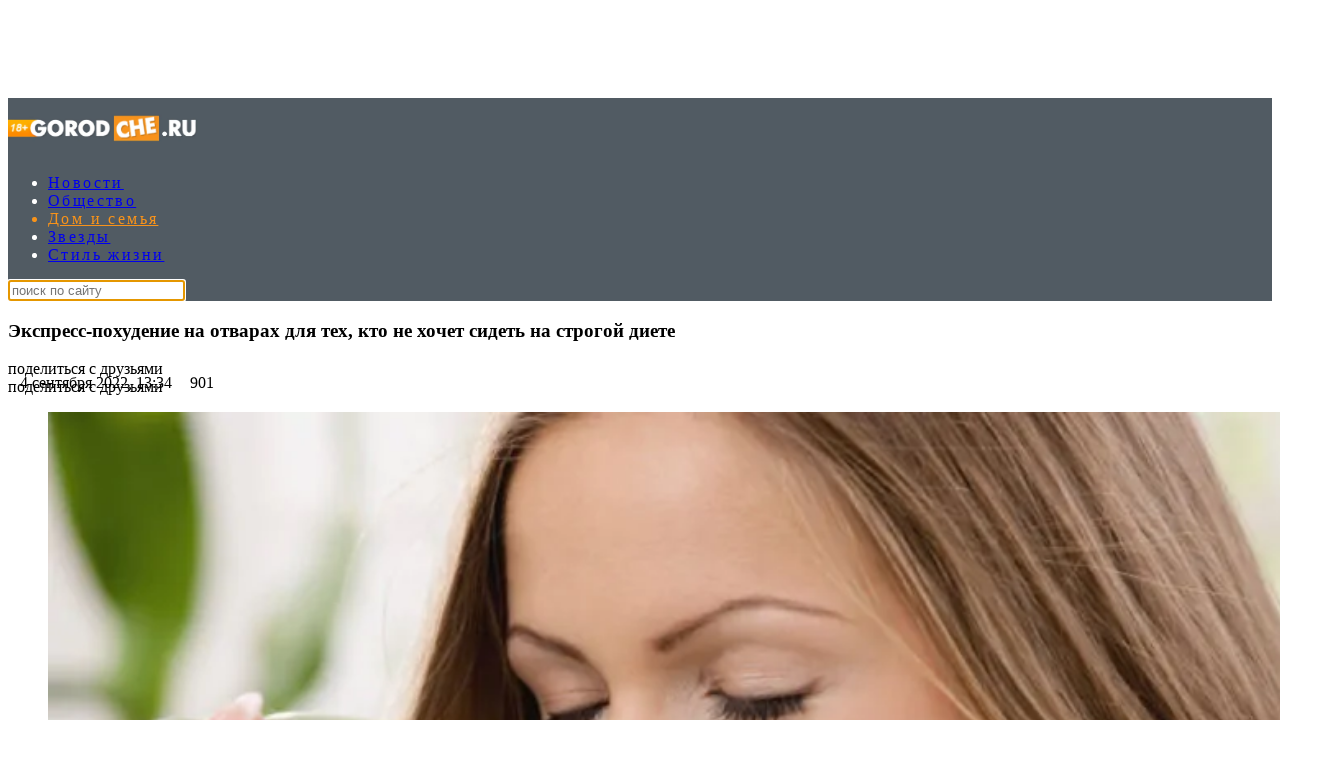

--- FILE ---
content_type: text/html; charset=UTF-8
request_url: https://www.gorodche.ru/home/3729542-ekspress-pohudenie-na-otvarah-dlya-teh-kto-ne-hochet-sidet-na-strogoy-diete/
body_size: 26924
content:
<!DOCTYPE html>
<html lang="ru">
<head>
        <!--script data-cfasync='false' data-mrf-script="garda" data-mrf-dt="1" data-mrf-host="bc.marfeelcache.com" src="https://bc.marfeelcache.com/statics/marfeel/gardac-sync.js"></script-->
        <meta charset="utf-8"/>
    <meta name="viewport" content="width=device-width, initial-scale=1.0"/>
    <title>Экспресс-похудение на отварах для тех, кто не хочет сидеть на строгой диете - ГородЧе</title>

    <meta name="google-site-verification" content="pxvM5FB6ZmYcvfXN33fSoXK_HeXDaMJUanZLUNF-IHQ"/>
    <meta name="yandex-verification" content="f4f63e6be7c4e2ac"/>
    <meta property="aio_appid" content="AIO_57B5B1AA4E01D">
    <meta name="apple-mobile-web-app-capable" content="yes"/>

    <link rel="icon" href="/favicon.ico">



    <link rel="preconnect" href="https://adservice.google.com/">
    <link rel="preconnect" href="https://googleads.g.doubleclick.net/">
    <link rel="preconnect" href="https://www.googletagservices.com/">
    <link rel="preconnect" href="https://tpc.googlesyndication.com/">

    <meta property="og:site_name" content="gorodche.ru">

    <meta name="theme-color" content="#eee">
 

    <link rel="preload" href="/assets/css/article2020.css?15" as="style"/>


    <link href="https://cdn.adfinity.pro/foralls/adfinity_1.1.css" rel="stylesheet">
    <script src="https://yandex.ru/ads/system/header-bidding.js"></script>
    <script src="https://cdn.adfinity.pro/foralls/adfinity_1.1.js" charset="utf-8"></script>
    <script src="https://cdn.adfinity.pro/partners/gorodche.ru/hbconfig.js"></script>
    <script>
        window.Ya || (window.Ya = {});
        window.yaContextCb = window.yaContextCb || [];
        window.Ya.adfoxCode || (window.Ya.adfoxCode = {});
        window.Ya.adfoxCode.hbCallbacks || (window.Ya.adfoxCode.hbCallbacks = []);
    </script>
    <script src="https://yandex.ru/ads/system/context.js" async></script>
    <link rel="preconnect" href="https://ads.betweendigital.com" crossorigin>





    
        
        
        <meta property="og:type" content="article">
        <meta property="og:site_name" content="gorodche.ru">
        <meta class="meta_title" name="mrc__share_title" content="Экспресс-похудение на отварах для тех, кто не хочет сидеть на строгой диете">
           <meta class="meta_title" property="og:title" content="Экспресс-похудение на отварах для тех, кто не хочет сидеть на строгой диете">
        <meta class="meta_title" name="twitter:title" content="Экспресс-похудение на отварах для тех, кто не хочет сидеть на строгой диете">
        <meta name="description" content="Еще в древности женщины боролись с лишним весом с помощью специальных отваров ">
        <meta class="meta_desc" name="mrc__share_description" content="Еще в древности женщины боролись с лишним весом с помощью специальных отваров ">
        <meta class="meta_desc" property="og:description" content="Еще в древности женщины боролись с лишним весом с помощью специальных отваров ">

        <meta class="meta_desc" name="twitter:description" content="Еще в древности женщины боролись с лишним весом с помощью специальных отваров ">
        

        <meta class="meta_image" property="og:image" content="https:/wp-content/uploads/2022/09/63147ecb2d3f8-1662287646-63147ecb2d3dd103405.jpg">
        <link class="meta_image_href" rel="image_src" href="https:/wp-content/uploads/2022/09/63147ecb2d3f8-1662287646-63147ecb2d3dd103405.jpg">
        <meta class="meta_image" name="twitter:image:src" content="https:/wp-content/uploads/2022/09/63147ecb2d3f8-1662287646-63147ecb2d3dd103405.jpg">
        <meta property="yandex_recommendations_title" content="Экспресс-похудение на отварах для тех, кто не хочет сидеть на строгой диете"/>
<meta property="yandex_recommendations_category" content="Дом и семья"/>
<meta property="yandex_recommendations_image" content="https:/wp-content/uploads/2022/09/63147ecb2d3f8-1662287646-63147ecb2d3dd103405.jpg"/> 
<script async src="https://jsn.24smi.net/smi.js"></script>
     
    <meta class="meta_url" property="og:url" content="https://www.gorodche.ru/home/3729542-ekspress-pohudenie-na-otvarah-dlya-teh-kto-ne-hochet-sidet-na-strogoy-diete/">
        <meta class="meta_url" name="twitter:url" content="https://www.gorodche.ru/home/3729542-ekspress-pohudenie-na-otvarah-dlya-teh-kto-ne-hochet-sidet-na-strogoy-diete/">
        <link rel='canonical' href='https://www.gorodche.ru/home/3729542-ekspress-pohudenie-na-otvarah-dlya-teh-kto-ne-hochet-sidet-na-strogoy-diete/'/>
<link rel='amphtml' href='https://www.gorodche.ru/home/3729542-ekspress-pohudenie-na-otvarah-dlya-teh-kto-ne-hochet-sidet-na-strogoy-diete/amp/'/>
<script type="application/ld+json">{
    "@context": "http://schema.org",
    "@type": "NewsArticle",
    "image": "https:/wp-content/uploads/2022/09/63147ecb2d3f8-1662287646-63147ecb2d3dd103405.jpg",
    "name": "Экспресс-похудение на отварах для тех, кто не хочет сидеть на строгой диете",
    "headline": "Экспресс-похудение на отварах для тех, кто не хочет сидеть на строгой диете",
    "articleBody": "Если вы хотите похудеть, но не готовы соблюдать ограничения в питании, попробуйте принимать растительные отвары, они помогут сдвинуть вес в сторону уменьшения. Но самый сильный эффект можно получить, если во время приема отваров несколько ограничить себя в пище. Не нужно голодать и снижать количество еды, просто постарайтесь свести к минимуму количество сладкого и мучного в своем рационе. Даже незначительные ограничения в комплексе с приемом растительных отваров гарантируют заметное изменение фигуры к лучшему. Отвар петрушки Сильное мочегонное средство, хорошо снимает отечность и помогает избавиться от лишнего веса. Рецепт: измельчить пучок свежей петрушки, потолочь до выделения сока и добавить 250 мл кипятка. Потомить на малом огне четверть часа. Отвар остудить и процедить. Пить отвар утром натощак в течение четырех недель. Отвар из капусты Содержит клетчатку, минералы и ферменты, нормализирующие пищеварение. Во время приема этого отвара нужно отказаться от жирных продуктов. Рецепт: 40 г нашинкованной капусты залить 8 стаканами кипятка и варить 20 минут. Остудить и процедить. Принимать по 1-2 стакана в течение дня и по стакану перед сном. Рисовый отвар Помогает очистить организм и зарядиться энергией, способствует впитыванию питательных веществ, нормализует обменные процессы и лишние жиры. Лучше всего заменить рисовым отваром один прием пищи. Рецепт: промыть стакан бурого риса и залить 1 литром воды. Варить до готовности, процедить, добавить чуточку соли и пить в течение дня. Овсяный отвар Поможет срочно сбросить лишний вес, выведет шлаки и разобьет жировые отложения. Рецепт: с вечера 400 г цельного овса промыть и залить 1 литром воды. Утром довести до кипения и кипятить на малом огне 2 часа, время от времени при необходимости подливая воды. Готовый отвар процедить, гущу процедить через сито, снова долить воды и прокипятить. Оставить на теплой плите еще на полчаса. Хранить в холодильнике. Принимать по половине стакана отвара утром натощак.",
    "dateCreated": "2022-09-04T13:34:13+03:00",
    "datePublished": "2022-09-04T13:34:13+03:00",
    "dateModified": "2022-09-04T13:34:13+03:00",
    "author": {
        "@type": "Person",
        "name": null
    },
    "articleSection": "Дом и семья",
    "publisher": {
        "@type": "Organization",
        "name": "Город Че",
        "logo": {
            "@type": "ImageObject",
            "url": "https://www.gorodche.ru/wp-content/uploads/2021/12/logo2022080517.png"
        },
        "address": {
            "@type": "PostalAddress",
            "addressCountry": "RU",
            "postalCode": "127287",
            "addressLocality": "Москва",
            "streetAddress": "Петровско-Разумовский Старый проезд 1/23 строение 1"
        },
        "contactPoint": [
            {
                "@type": "ContactPoint",
                "telephone": "+7-495-7894270",
                "contactType": "customer support"
            }
        ],
        "email": "info@gorodche.ru",
        "url": "https://www.gorodche.ru"
    },
    "mainEntityOfPage": "https://www.gorodche.ru/home/3729542-ekspress-pohudenie-na-otvarah-dlya-teh-kto-ne-hochet-sidet-na-strogoy-diete/",
    "keywords": []
}</script>
    <!--    <link rel="preload" href="/assets/fonts/JTURjIg1_i6t8kCHKm45_dJE3g3D_u50.woff2" as="font"/>-->
    <!--    <link rel="preload" href="/assets/fonts/JTUPjIg1_i6t8kCHKm459WxZYgzz-PZwnCo.woff2" as="font"/>-->
    <!--    <link rel="preload" href="/assets/fonts/JTURjIg1_i6t8kCHKm45_ZpC3g3D_u50.woff2" as="font"/>-->
    <!--    <link rel="preload" href="/assets/fonts/JTUSjIg1_i6t8kCHKm459W1hyzbi.woff2" as="font"/>-->
    <!--    <link rel="preload" href="/assets/fonts/JTURjIg1_i6t8kCHKm45_bZF3g3D_u50.woff2" as="font"/>-->
    <!--    <link rel="preload" href="/assets/fonts/JTURjIg1_i6t8kCHKm45_dJE3gnD_g.woff2" as="font"/>-->
    <!--    <link rel="preload" href="/assets/fonts/JTUPjIg1_i6t8kCHKm459WxZYgzz_PZw.woff2" as="font"/>-->
    <!--    <link rel="preload" href="/assets/fonts/JTURjIg1_i6t8kCHKm45_ZpC3gnD_g.woff2" as="font"/>-->
    <!--    <link rel="preload" href="/assets/fonts/JTURjIg1_i6t8kCHKm45_bZF3gnD_g.woff2" as="font"/>-->
    <!--    <link rel="preload" href="/assets/fonts/JTUSjIg1_i6t8kCHKm459Wlhyw.woff2" as="font"/>-->
    <link rel="stylesheet" href="/assets/css/article2020.css?15"/>
    <!--link rel="stylesheet" href="https://cdnjs.cloudflare.com/ajax/libs/font-awesome/5.11.2/css/all.min.css"
          integrity="sha256-+N4/V/SbAFiW1MPBCXnfnP9QSN3+Keu+NlB+0ev/YKQ=" crossorigin="anonymous"/-->


    <!--link rel="stylesheet" href="/assets/css/appall.css?v=115"/>
    <link rel="stylesheet" href="/assets/css/assets/css/main2019.css"/-->

    <!--link rel="stylesheet" href="https://cdnjs.cloudflare.com/ajax/libs/font-awesome/5.11.2/css/all.min.css"
          integrity="sha256-+N4/V/SbAFiW1MPBCXnfnP9QSN3+Keu+NlB+0ev/YKQ=" crossorigin="anonymous"/-->
    <style>


        #adfox_166132952278667967 {display: block; max-height: 120px; height:90px;}
        #adfox_166134376964415086 {display: none; }

        .menu-mobile_list .menu-item {
            color:white;
            height: 40px;
        }
         .menu-mobile_list .current-menu-item {
             margin-top: 7px;
             margin-bottom: -7px;
        }

        .menu-mobile_list .menu-item a {

            line-height: initial;
            
        }
            .menu-mobile.open {
                position: fixed !important;

            }


        .pager { padding: 25px 0; border-top: 1px solid #8f8f8f; font-size: 14px; text-align: center }



        .pager_link { display: inline-block; margin: 0 5px; text-decoration: none }



        .pager_link.active { color: #d34b4d }



        #menu-item-857819 { color: #ec1c24; }



        .mapvirus {width: 100%; height: calc(100vw * 1.5);}



        .znamya715012 { padding-bottom: 0px !important; }



        .main2019_footer-tags-secondary-list .main2019_footer-tags-primary-link { color: #222; font-size: 11px; font-weight: 400; line-height: 1.63; text-transform: initial; }



        .main2019_footer-tags-primary-link { font-size: 13px;}



        /* Блок сообщения */
        .alert { padding: 0px; color: black; position: absolute; left: 55%; top: -42px; width: 290px; z-index: 999; }



        .box { display: none; }



        /* Крестик */
        .closebtn { margin-left: 15px; color: #888888; font-weight: bold; float: right; font-size: 26px; line-height: 20px; cursor: pointer; transition: 0.3s; }



        .closebtn:hover { color: black; }

        .mobilenow {display: none;}
        .desknow {display: block;}

        @media screen and (max-width: 700px) {
            .mobilenow {display: block;}
            .desknow {display: none;}
            .znamya141703 {min-height: 85px; max-height: 120px;}
            #adfox_166132952278667967 {display: none}
            #adfox_166134376964415086 {display: block;  height:90px;}

        }


    </style>


    <!--script data-cfasync='false' data-mrf-script="garda" data-mrf-dt="1" data-mrf-host="bc.marfeelcache.com" src="https://bc.marfeelcache.com/statics/marfeel/gardac-sync.js"></script-->

    <script src="/assets/js/jquery-2.2.4.min.js"></script>
    <script type="text/javascript" src="/assets/js/jquery.cookie.js"></script>
    
    
    
    
    
    
    <script type="text/javascript" src="/assets/js/app.js?v=23"></script>
    <script type="text/javascript" src="/assets/js/create.scroll.js?v=1"></script>


    





<script async="async" src="https://www.googletagservices.com/tag/js/gpt.js"></script>
<script>
  var googletag = googletag || {};
  googletag.cmd = googletag.cmd || [];
</script>

<script>
  googletag.cmd.push(function() {
    googletag.defineSlot('/21801784344/eg.ru_10.3', [[300, 250], [336, 280]], 'div-gpt-ad-1552306992460-0').addService(googletag.pubads());
       googletag.pubads().enableSingleRequest();
    googletag.enableServices();
  });
</script>
<script>
  googletag.cmd.push(function() {
    googletag.defineSlot('/21801784344/eg.ru_12', [240, 400], 'div-gpt-ad-1554279033224-0').addService(googletag.pubads());
    googletag.pubads().enableSingleRequest();
    googletag.enableServices();
  });
</script>

 











    

    
    





    
    <script>
        function adfoxreload(id) {


            if ($('#' + id).attr('visible') == 'on') {
                window.Ya.adfoxCode.reload(id);
            }
        }

        function adfoxreloadcatfish(id) {

            window.Ya.adfoxCode.reload(id);

        }
    </script>




    <!-- Quantcast Choice. Consent Manager Tag v2.0 (for TCF 2.0) -->
    <script type="text/javascript" async="true">
        (function () {
            var host = 'www.themoneytizer.com';
            var element = document.createElement('script');
            var firstScript = document.getElementsByTagName('script')[0];
            var url = 'https://quantcast.mgr.consensu.org'
                .concat('/choice/', '6Fv0cGNfc_bw8', '/', host, '/choice.js');
            var uspTries = 0;
            var uspTriesLimit = 3;
            element.async = true;
            element.type = 'text/javascript';
            element.src = url;

            firstScript.parentNode.insertBefore(element, firstScript);

            function makeStub() {
                var TCF_LOCATOR_NAME = '__tcfapiLocator';
                var queue = [];
                var win = window;
                var cmpFrame;

                function addFrame() {
                    var doc = win.document;
                    var otherCMP = !!(win.frames[TCF_LOCATOR_NAME]);

                    if (!otherCMP) {
                        if (doc.body) {
                            var iframe = doc.createElement('iframe');

                            iframe.style.cssText = 'display:none';
                            iframe.name = TCF_LOCATOR_NAME;
                            doc.body.appendChild(iframe);
                        } else {
                            setTimeout(addFrame, 5);
                        }
                    }
                    return !otherCMP;
                }

                function tcfAPIHandler() {
                    var gdprApplies;
                    var args = arguments;

                    if (!args.length) {
                        return queue;
                    } else if (args[0] === 'setGdprApplies') {
                        if (
                            args.length > 3 &&
                            args[2] === 2 &&
                            typeof args[3] === 'boolean'
                        ) {
                            gdprApplies = args[3];
                            if (typeof args[2] === 'function') {
                                args[2]('set', true);
                            }
                        }
                    } else if (args[0] === 'ping') {
                        var retr = {
                            gdprApplies: gdprApplies,
                            cmpLoaded: false,
                            cmpStatus: 'stub'
                        };

                        if (typeof args[2] === 'function') {
                            args[2](retr);
                        }
                    } else {
                        queue.push(args);
                    }
                }

                function postMessageEventHandler(event) {
                    var msgIsString = typeof event.data === 'string';
                    var json = {};

                    try {
                        if (msgIsString) {
                            json = JSON.parse(event.data);
                        } else {
                            json = event.data;
                        }
                    } catch (ignore) {
                    }

                    var payload = json.__tcfapiCall;

                    if (payload) {
                        window.__tcfapi(
                            payload.command,
                            payload.version,
                            function (retValue, success) {
                                var returnMsg = {
                                    __tcfapiReturn: {
                                        returnValue: retValue,
                                        success: success,
                                        callId: payload.callId
                                    }
                                };
                                if (msgIsString) {
                                    returnMsg = JSON.stringify(returnMsg);
                                }
                                event.source.postMessage(returnMsg, '*');
                            },
                            payload.parameter
                        );
                    }
                }

                while (win) {
                    try {
                        if (win.frames[TCF_LOCATOR_NAME]) {
                            cmpFrame = win;
                            break;
                        }
                    } catch (ignore) {
                    }

                    if (win === window.top) {
                        break;
                    }
                    win = win.parent;
                }
                if (!cmpFrame) {
                    addFrame();
                    win.__tcfapi = tcfAPIHandler;
                    win.addEventListener('message', postMessageEventHandler, false);
                }
            };


            if (typeof module !== 'undefined') {
                module.exports = makeStub;
            } else {
                makeStub();
            }

            var uspStubFunction = function () {
                var arg = arguments;
                if (typeof window.__uspapi !== uspStubFunction) {
                    setTimeout(function () {
                        if (typeof window.__uspapi !== 'undefined') {
                            window.__uspapi.apply(window.__uspapi, arg);
                        }
                    }, 500);
                }
            };

            var checkIfUspIsReady = function () {
                uspTries++;
                if (window.__uspapi === uspStubFunction && uspTries < uspTriesLimit) {
                    console.warn('USP is not accessible');
                } else {
                    clearInterval(uspInterval);
                }
            };

            if (typeof window.__uspapi === 'undefined') {
                window.__uspapi = uspStubFunction;
                var uspInterval = setInterval(checkIfUspIsReady, 6000);
            }
        })();
    </script>
    <!-- End Quantcast Choice. Consent Manager Tag v2.0 (for TCF 2.0) -->

</head>
<body>

<!--AdFox START-->
<!--fmgorodche-->
<!--Площадка: gorodche.ru / * / *-->
<!--Тип баннера: Che_1_D-->
<!--Расположение: верх страницы-->
<div id="adfox_166132952278667967" style="text-align: center;"></div>
<script>
    if (window.innerWidth > 800) {
        window.yaContextCb.push(() => {
            Ya.adfoxCode.create({
                ownerId: 216729,
                containerId: 'adfox_166132952278667967',
                params: {
                    pp: 'g',
                    ps: 'bmgo',
                    p2: 'htov'
                }
            })
        })
    }
</script>
<!--AdFox START-->
<!--fmgorodche-->
<!--Площадка: gorodche.ru / * / *-->
<!--Тип баннера: Che_1M1-->
<!--Расположение: верх страницы-->
<div id="adfox_166134376964415086"></div>
<script>
    if (window.innerWidth < 800) {
    window.yaContextCb.push(()=>{
        Ya.adfoxCode.create({
            ownerId: 216729,
            containerId: 'adfox_166134376964415086',
            params: {
                pp: 'g',
                ps: 'bmgo',
                p2: 'htjm'
            }
        })
    })}
</script>


<style>
    .menu-item { white-space: nowrap; font-family: AstraSans !important; font-size: 16px !important; color: white;letter-spacing: 0.15em;}
    #menu-main_menu li:nth-child(n+7)

    {

        display: none;
    }


    .main2019_editors-header.mobilenow , .main2019_news-of-day-header.mobilenow  {text-align: right; margin-right: 15px;}

    .main2019_news-of-day-item {border-bottom: none !important;}

    @media screen and (max-width: 700px) {
        .main2019_news-of-day-header {text-align: right;}

        .fa-bars:before {
            width: 36px;
            height: 36px;
            display: block;

            padding-left: 6px;
            padding-top: 10px;
        }
    }




</style>
<div class="row" style="position: static; ">


    <div class="site-header_all">
        <div class="site-header" style="display: none;">


        </div>
        <div class="site-nav_wrapper" style="    z-index: 250;
    position: relative;">


            <div class="site-nav_inner" style="background-color: #515b63; color: white; ">

                <!--logo--><a style="height: 60px; width: 196px !important;" href="/" class="desknow" ><img width="196" src="/wp-content/uploads/2021/12/logo2022080517.png" style="height: 60px; min-width: 196px !important;"></a><!--logo-->

                <!--logo--><a style="height: 60px; width: 138px !important;" href="/" class="mobilenow" ><img width="196" src="/assets/logomob103129.png" style="height: 60px; min-width: 138px !important;"></a><!--logo-->

                <li class="menu-mobile_item text-center mobilenow" style="overflow: hidden; max-height: 47px; border-bottom: none;">

                    <a rel="noreferrer" target=_blank target="_blank" href="https://t.me/gorodche"
                       class="menu-mobile_soc-link"><i
                                class="fab fa-odnoklassniki" aria-hidden="true"></i></a>


                    <a rel="noreferrer" target=_blank target="_blank" href="https://vk.com/news_gorodche"
                       class="menu-mobile_soc-link"><i
                                class="fab fa-vk" aria-hidden="true"></i></a>
                    <!--a rel="noreferrer" target=_blank target="_blank" href="https://twitter.com/ExpressGazeta"
                       class="menu-mobile_soc-link"><i
                                class="fab fa-twitter" aria-hidden="true"></i></a-->
                    <!--a rel="noreferrer" target=_blank target="_blank" href="https://www.youtube.com/channel/UCkr3EyngKYzpKb366cP9NNQ"
                       class="menu-mobile_soc-link"><i
                                class="fab fa-youtube" aria-hidden="true"></i></a-->



                </li>


                <a class="menu-mobile_soc-link site-nav_hamburger mobilenow" style="    margin-right: 20px;
    margin-top: -19px; " ><i class="fa fa-bars" aria-hidden="true"></i></a>

                <nav style="max-width: 758px; width: 758px;" id="menu-main-wrapper" class="site-nav" itemscope=""
                     itemtype="http://schema.org/SiteNavigationElement">


                    <ul id="menu-main_menu" class="site-nav_list">


                        <li id="menu-item-2803922" class="menu-item menu-item-type-taxonomy menu-item-object-category menu-item-2803922"><a  itemprop="url"  href="//www.gorodche.ru/news/">Новости</a></li>
<li id="menu-item-675738" class="menu-item menu-item-type-taxonomy menu-item-object-category current-post-ancestor current-menu-parent current-post-parent menu-item-675738"><a  itemprop="url"  href="//www.gorodche.ru/society/">Общество</a></li>
<li id="menu-item-2260332" class="menu-item menu-item-type-taxonomy menu-item-object-category menu-item-2260332"><a  itemprop="url"  href="//www.gorodche.ru/home/">Дом и семья</a></li>
<li id="menu-item-675739" class="menu-item menu-item-type-taxonomy menu-item-object-category menu-item-675739"><a  itemprop="url"  href="//www.gorodche.ru/celebrity/">Звезды</a></li>
<li id="menu-item-2803892" class="menu-item menu-item-type-taxonomy menu-item-object-category menu-item-2803892"><a  itemprop="url"  href="//www.gorodche.ru/lifestyle/">Стиль жизни</a></li>





                    </ul>
                </nav>



                <!--a class="site-nav_logo-mobile" href="/">EG.RU</a>
                <div class="site-nav_sharing-mobile">
                    <a href="/"><img width=150 class="lazy" data-src="/assets/images/lolgo-360.png"></a>


                </div-->
                <script>

                        function setFocus1(){

                            $("#searchtext").focus();


                        }
                </script>


                <div class="site-nav_search-block">
                    <form name="search" action="/gsearch/" method="get">

                        <input type="hidden" name="utm" value="ya">
                        <input type="hidden" name="web" value="0">
                        <input type="hidden" name="searchid" value="2407943">
                        <input autofocus  type="text" name="text" class="site-nav_search-text" id="searchtext"
                               placeholder="поиск по сайту">
                    </form>
                </div>


                <div class="site-header_socials" style=" max-width: 179px;   flex-basis: 12.3333%;">

                    <a class="site-header_social-btn site-nav_hamburger" style="width: 16px;" ><i class="fa fa-bars" aria-hidden="true"></i></a>

                    <a rel="noreferrer" target=_blank href="https://vk.com/news_gorodche" class="site-header_social-btn" target="_blank"><i
                                class="fab fa-vk"
                                aria-hidden="true"></i></a>

                   <a rel="noreferrer" target=_blank href="https://t.me/gorodche" class="site-header_social-btn" target="_blank"><i
                                class="fab fa-odnoklassniki"
                                aria-hidden="true"></i></a>





                </div>
            </div>
        </div>

    </div>


    
</div>

<div class="site-header_fixed" >
    <noindex>
        <div class="menu-mobile" style="z-index: 300; background-color: black; color:white; display: none;">
            <div class="menu-mobile_header">

                <div class="menu-mobile_close"><i class="fa fa-close" aria-hidden="true" style="color: #ccc; font-style: normal;">&#10006;</i></div>
            </div>
            <ul class="menu-mobile_list">

                <li id="menu-item-2803922" class="menu-item menu-item-type-taxonomy menu-item-object-category menu-item-2803922"><a    href="//www.gorodche.ru/news/">Новости</a></li>
<li id="menu-item-675738" class="menu-item menu-item-type-taxonomy menu-item-object-category current-post-ancestor current-menu-parent current-post-parent menu-item-675738"><a    href="//www.gorodche.ru/society/">Общество</a></li>
<li id="menu-item-2260332" class="menu-item menu-item-type-taxonomy menu-item-object-category menu-item-2260332"><a    href="//www.gorodche.ru/home/">Дом и семья</a></li>
<li id="menu-item-675739" class="menu-item menu-item-type-taxonomy menu-item-object-category menu-item-675739"><a    href="//www.gorodche.ru/celebrity/">Звезды</a></li>
<li id="menu-item-2803892" class="menu-item menu-item-type-taxonomy menu-item-object-category menu-item-2803892"><a    href="//www.gorodche.ru/lifestyle/">Стиль жизни</a></li>





                    <li id="menu-item-3308262" class="menu-item menu-item-type-taxonomy menu-item-object-category menu-item-3308262"><a   href="//www.gorodche.ru/events/">События</a></li>
                    </li>
                <noindex><li id="menu-item-3630542" class="menu-item menu-item-type-post_type menu-item-object-page menu-item-3630542"><a  rel="nofollow"  href="//gorodche.ru/specprojects/">Спецпроекты</a></li></noindex>
                <li id="menu-item-723011" class="menu-item menu-item-type-post_type menu-item-object-page menu-item-723011"><a   href="//gorodche.ru/contacts/">Контакты</a></li>

                <li class="menu-mobile_item text-center">
                        <div class="menu-mobile_soc-text"></div>
                        <a rel="noreferrer" target=_blank target="_blank" href="https://t.me/gorodche"
                           class="menu-mobile_soc-link"><i
                                    class="fab fa-odnoklassniki" aria-hidden="true"></i></a>


                        <a rel="noreferrer" target=_blank target="_blank" href="https://vk.com/news_gorodche"
                           class="menu-mobile_soc-link"><i
                                    class="fab fa-vk" aria-hidden="true"></i></a>
                        <!--a rel="noreferrer" target=_blank target="_blank" href="https://twitter.com/ExpressGazeta"
                           class="menu-mobile_soc-link"><i
                                    class="fab fa-twitter" aria-hidden="true"></i></a>
                        <a rel="noreferrer" target=_blank target="_blank" href="https://www.youtube.com/channel/UCkr3EyngKYzpKb366cP9NNQ"
                           class="menu-mobile_soc-link"><i
                                    class="fab fa-youtube" aria-hidden="true"></i></a-->



                    </li>

            </ul>
        </div>
        <div class="site-header_overlay"></div>
    </noindex>
</div>





<!--AdFox START-->
<!--https://eg.ru-->
<!--Площадка: eg.ru / * / *-->
<!--Тип баннера: brand_eg_M-->
<!--Расположение: <верх страницы>-->
<div id="adfox_163275643591477640"></div>


<div id="adfox_165876111589396332"></div>
<script>

    if (window.innerWidth < 800) {p2='htor';

        window.yaContextCb.push(()=>{
            Ya.adfoxCode.create({
                ownerId: 216729,
                containerId: 'adfox_165876111589396332',
                params: {
                    pp: 'g',
                    ps: 'bmgo',
                    p2: p2
                }
            })
        })

    } else {p2='htov';}




</script>
<div id='header' style="display: none;">

</div>





<div class="site-wrapper">


    <div class="mobile-menu_wrapper">
        <div class="page-wrapper" style="position: relative; z-index: 10;">

            

            <div class="row">
                                

                


                <!--znamya715012-->

                <!--znamya141703-->

                            </div>
            <!-- шапка -->




            <div class="row"><!--znamya141692-->


                
            </div>
            <!-- Статья "новость" -->

        







<!--thetime2022-09-05 07:21:26-->
<div class='article_scrolldata'
     data-author=""
     data-theme="Дом и семья" data-date="2022-09-04T13:34:13+03:00"
     data-url="https://www.gorodche.ru/home/3729542-ekspress-pohudenie-na-otvarah-dlya-teh-kto-ne-hochet-sidet-na-strogoy-diete/"
     data-title="Экспресс-похудение на отварах для тех, кто не хочет сидеть на строгой диете"
     data-id="3729542"
     data-bid="top"
     data-desc='Еще в древности женщины боролись с лишним весом с помощью специальных отваров '
     data-img="https:/wp-content/uploads/2022/09/63147ecb2d3f8-1662287646-63147ecb2d3dd103405.jpg"

></div>






<div class="row greyback"  >
        

<script>

    if (typeof second === 'undefined' || !second) {
        recents = new Array(3666542,3729542,3625342,3728092,3665222,3727182,3622842,3729172,3569562,3728942,3634082,3730192,3649322,3729832,3650092,3728372,3690262,3730142,3709762,3729422,3625572,3727932,3709082,3729112,3692982,3727702,3665172,3727982,3632002,3728792,3650122,3729472,3626292,3729972,3710662,3730172,3692882,3727822,3706482,3728702,3631942,3727362,3649002,3729392,3631582,3729052,3668292,3730022,3667062,3729232,3712002,3727832,3631362,3729682,3692312,3729762,3692452,3728822,3631412,3728242,3727422,3729022,3729142,3728762,3729732,3727882,3728712,3727142,3727322,3729482,3728312,3729202,3727392,3728512,3727482,3728112,3730072,3730332,3728482,3728582,3728642);
    }
</script>


            <div class="xlarge-8 padding30 large-7 medium-12 small-12 columns columns822 whiteback">
        
            

                                <div class="article">


                    <section>
                        <article data-io-article-url="https://www.gorodche.ru/home/3729542-ekspress-pohudenie-na-otvarah-dlya-teh-kto-ne-hochet-sidet-na-strogoy-diete/">


                            
                            
                            <h1 id="title3729542" class="article_title" style="word-break: break-word;"
                            data-postid="3729542">


                            Экспресс-похудение на отварах для тех, кто не хочет сидеть на строгой диете

                        </h1>

                        
                            <div class="article_meta">
                                <div class="article_date">

                                    

                                    <nobr style="    margin-top: 14px;
    position: absolute;">


                                        
                                        &nbsp;&nbsp;&nbsp;4 сентября 2022, 13:34
                                                                                    
                                            <span class="section_item-counters">
                                                <span class="section_item-counter" style="padding-left: 10px;">
                                                    <span class="section_item-counter-value"><i class="far fa-eye"></i>&nbsp;901</span>
                                                </span>
                                        </span>

                                                                                


                                        

                                    </nobr>

                                </div>
                                                                    <div id="sh1on" onclick="sh1('sh1on'); return false;" class="sh1"><i
                                                class="far fa-share-square"
                                                style="color: white;"></i>
                                        поделиться с друзьями
                                    </div>
                                                            </div>


                                                <!--shares-->
                                                    <div id="sh2on" onclick="sh1('sh2on'); return false;" class="sh2 article_meta"><i
                                        class="far fa-share-square"
                                        style="color: white;"></i>
                                поделиться с друзьями
                            </div>
                        
                                                <div class="row">
                            <div class="xlarge-12 large-12 medium-12 small-12   mainfoto">
                                <div class="article_figure" style="width: 100%; padding-bottom: calc(52% + 34px);">
                                    <figure data-hyb-ssp-in-image-overlay="5e79c1517bc72fada06e0450">
                                        <div id=sh1>
                                            <div class="addthis_inline_share_toolbox_e2ax"></div>
                                        </div>
                                        <img style="position: absolute;"   srcset="/wp-content/uploads/2022/09/63147ecb2d3f8-1662287646-63147ecb2d3dd103405-240x135.jpg 240w,/wp-content/uploads/2022/09/63147ecb2d3f8-1662287646-63147ecb2d3dd103405-512x288.jpg 510w,/wp-content/uploads/2022/09/63147ecb2d3f8-1662287646-63147ecb2d3dd103405-780x438.jpg 780w" decoding="async" src="/wp-content/uploads/2022/09/63147ecb2d3f8-1662287646-63147ecb2d3dd103405.jpg" class="astra"
                                        "
                                                                                    alt="63147ecb2d3f8_1662287646_63147ecb2d3dd"
                                            title="63147ecb2d3f8_1662287646_63147ecb2d3dd"
                                                                                >

                                                                                    <figcaption style="bottom: -13px; position: absolute;"
                                                        class="wp-caption-text"
                                                        id="caption3729542">

                                                63147ecb2d3f8_1662287646_63147ecb2d3dd
                                                
                                                    
                                                                                                                                                                                                                                                                                  
                                            </figcaption>
                                                                            </figure>


                                </div>

                            </div>
                            
                            
                            

                                <div
                                        class="article_content

                                                                                    


                                          "
                                >


                                    
                                        <div class="hr1">
                                            <div class="hr"></div>
                                        </div>

                                    
                                                                            <div class="article_subtitle   ">

                                            Еще в древности женщины боролись с лишним весом с помощью специальных отваров 

                                        </div>
                                        <div class="hr1">
                                            <div class="hr"></div>
                                        </div>
                                    
                                    



                                        <div class="feed_sub">
                                            <div class="feed_sub_h">Подпишитесь и читайте нас в:</div>
                                            <div class="feed_sub_links">
                                                <a href="https://zen.yandex.ru/gorodche.ru" target="_blank"
                                                ><img
                                                            src="/wp-content/uploads/2022/07/knopka1020011122637.png"
                                                            loading="lazy"
                                                            alt="в Яндекс.Дзене"></a>
                                                <!--a href="https://yandex.ru/news/?favid=8828" target="_blank"
                                                ><img
                                                            src="/wp-content/uploads/2022/07/yanews0543121122730.png"
                                                            loading="lazy"
                                                            alt="в Яндекс.Новостях"></a-->
                                                <a href="https://telegram.me/gorodche"
                                                   target="_blank"
                                                ><img
                                                            src="/assets/telegram.png" loading="lazy"
                                                            alt="в Telegram"></a>
                                            </div>
                                        </div>

                                    
                                    

                                    
                                    <p>Если вы хотите похудеть, но не готовы соблюдать ограничения в питании, попробуйте принимать растительные отвары, они помогут сдвинуть вес в сторону уменьшения. Но самый сильный эффект можно получить, если во время приема отваров несколько ограничить себя в пище. Не нужно голодать и снижать количество еды, просто постарайтесь свести к минимуму количество сладкого и мучного в своем рационе. Даже незначительные ограничения в комплексе с приемом растительных отваров гарантируют заметное изменение фигуры к лучшему.</p><div class='znamya647148 znamya znamya_desctop'><!--AdFox START-->
<!--fmgorodche-->
<!--Площадка: gorodche.ru / * / *-->
<!--Тип баннера: Che_Video_D-->
<!--Расположение: верх страницы-->
<div id="adfox_000000000_1"></div>
<script>
    window.yaContextCb.push(()=>{
        Ya.adfoxCode.create({
            ownerId: 216729,
            containerId: 'adfox_000000000_1',
            params: {
                pp: 'g',
                ps: 'bmgo',
                p2: 'hpsu'
            }
        })
    })
</script>
</div   ><div  class='znamya647148 znamya znamya_mobile'><!--AdFox START-->
<!--fmgorodche-->
<!--Площадка: gorodche.ru / * / *-->
<!--Тип баннера: Che_Video_M-->
<!--Расположение: верх страницы-->
<div id="adfox_mob000000000_1"></div>
<script>
    window.yaContextCb.push(()=>{
        Ya.adfoxCode.create({
            ownerId: 216729,
            containerId: 'adfox_mob000000000_1',
            params: {
                pp: 'g',
                ps: 'bmgo',
                p2: 'hpsv'
            }
        })
    })
</script>
</div   ><!--znamya647148-->


<p><strong>Отвар петрушки </strong></p>
<p>Сильное мочегонное средство, хорошо снимает отечность и помогает избавиться от лишнего веса.</p>
<ul>
<li><strong>Рецепт</strong>: измельчить пучок свежей петрушки, потолочь до выделения сока и добавить 250 мл кипятка. Потомить на малом огне четверть часа. Отвар остудить и процедить. Пить отвар утром натощак в течение четырех недель.</li>
</ul>
<p><strong>Отвар из капусты</strong></p>
<p>Содержит клетчатку, минералы и ферменты, нормализирующие пищеварение. Во время приема этого отвара нужно отказаться от жирных продуктов.</p>
<ul>
<li><strong> Рецепт</strong>: 40 г нашинкованной капусты залить 8 стаканами кипятка и варить 20 минут. Остудить и процедить. Принимать по 1-2 стакана в течение дня и по стакану перед сном.</li>
</ul>
<div id=yandex_adp3 class=yandex_adp3></div><p><strong>Рисовый отвар</strong></p>
<p>Помогает очистить организм и зарядиться энергией, способствует впитыванию питательных веществ, нормализует обменные процессы и лишние жиры. Лучше всего заменить рисовым отваром один прием пищи.</p><div class='znamya647153 znamya znamya_all'><div id="adfox_000000000_2"></div>
<script>
if (window.innerWidth > 800) {
    idaya = 'htgx';
    window.yaContextCb.push(() => {
        Ya.adfoxCode.create({
            ownerId: 216729,
            containerId: 'adfox_000000000_2',
            params: {
                pp: 'g',
                ps: 'bmgo',
                p2: idaya
            }
        })
    })

} else {
    idaya = 'htpa';

    window.yaContextCb.push(() => {
        Ya.Context.AdvManager.render({
            renderTo: 'adfox_000000000_2',
            blockId: 'R-A-126345-54'
        })
    })
};
    
	</script>
</div   ><!--znamya647153-->

                                                            <div id="end-of-post-3729542"
                                                                 class="end-of-post"></div>
                                                        
<ul>
<li><strong>Рецепт</strong>: промыть стакан бурого риса и залить 1 литром воды. Варить до готовности, процедить, добавить чуточку соли и пить в течение дня.</li>
</ul>
<p><strong>Овсяный отвар</strong></p>
<p>Поможет срочно сбросить лишний вес, выведет шлаки и разобьет жировые отложения.</p>
<ul>
<li><strong>Рецепт</strong>: с вечера 400 г цельного овса промыть и залить 1 литром воды. Утром довести до кипения и кипятить на малом огне 2 часа, время от времени при необходимости подливая воды. Готовый отвар процедить, гущу процедить через сито, снова долить воды и прокипятить. Оставить на теплой плите еще на полчаса. Хранить в холодильнике. Принимать по половине стакана отвара утром натощак.</li>
</ul>
</p>
                                    

                                        

                                        <style>
                                            .container1 {overflow: hidden;width: 98%}



                                            .box1 {white-space: nowrap}



                                            .box1 div {vertical-align: top; font-size: 11px; width: 66%;display: inline-grid; white-space: initial;}



                                            .box1 div p, .box1 div noindex {font-size: 11px; padding: 0px; margin: 0;}



                                            .box1 div.toright {width: 33%; text-align: right; font-size: 13px; padding-right: 15px;}



                                            .toright div { display: inline-flex; right: 60px; width: initial;}



                                            @media screen and (max-width: 800px) {

                                                .box1 {white-space: initial; }



                                                .box1 div {width: 100%; padding-left: 15px; padding-right: 15px; white-space: initial;}



                                                .box1 div.toright {width: 100%;text-align: right; padding-right: 15px; font-size: 13px;}



                                                .toright div {margin: 0 0 0 auto; width: initial;}
                                            }

                                        </style>


                                        
                                            <div class="container1">
                                            <div class="box1">
                                            <div>


                                                
                                            </div>

                                        
                                        <div class="toright">

                                            <div>
                                                

                                                    <img style="border-radius: 25px; width: 50px; height: 50px;"
                                                         width=50
                                                         src='/wp-content/uploads/2022/08/132483070313.jpg'>

                                                
                                                <span style="    margin-top: 15px; padding-left: 8px; display: inline-block;
    ">                                        </span>


                                            </div>
                                        </div>

                                        </div>
                                        </div>


                                        <br>


                                        <!--ZAPRET-->

                                    
                                </div>


                                </article>
                    </section>

                    



                    
                    

                        <div class="anchor" id=comments></div>
                                                    
                        



                        <div class='znamya349886 znamya znamya_desctop'><!--AdFox START-->
<!--fmgorodche-->
<!--Площадка: gorodche.ru / * / *-->
<!--Тип баннера: Che_Gnez_D-->
<!--Расположение: верх страницы-->
<div id="adfox_165909288065621919"></div>
<script>
    window.yaContextCb.push(()=>{
        Ya.adfoxCode.create({
            ownerId: 216729,
            containerId: 'adfox_165909288065621919',
            params: {
                pp: 'g',
                ps: 'bmgo',
                p2: 'htvi'
            }
        })
    })
</script>
</div   ><div  class='znamya349886 znamya znamya_mobile'><!--AdFox START-->
<!--fmgorodche-->
<!--Площадка: gorodche.ru / * / *-->
<!--Тип баннера: Che_Gnez_M-->
<!--Расположение: верх страницы-->
<div id="adfox_165909290042265001"></div>
<script>
    window.yaContextCb.push(()=>{
        Ya.adfoxCode.create({
            ownerId: 216729,
            containerId: 'adfox_165909290042265001',
            params: {
                pp: 'g',
                ps: 'bmgo',
                p2: 'htvj'
            }
        })
    })
</script>
</div   ><!--znamya349886-->

<br>

                        

                        <style>
                            @media (min-width: 800px) {
                                .znamya1277672 {
                                    WIDTH: 694px;
                                    margin-left: -34px;
                                }

                            }


                        </style>
                        <div  id='also3729542'
     class=" article_nav-title article_nav-title1"
     style="clear: both; border:0; padding-top: 20px;">На эту тему:
</div>
<ul
    class="  article_nav-list article_nav-list1 "
    id='ulalso3729542'>
    <div class='znamya834115 znamya znamya_all'><!--AdFox START-->
<!--fmgorodche-->
<!--Площадка: gorodche.ru / * / *-->
<!--Тип баннера: Che_tgb_2-->
<!--Расположение: верх страницы-->
<div id="adfox_166136552299391475"></div>
<script>
    window.yaContextCb.push(()=>{
        Ya.adfoxCode.create({
            ownerId: 216729,
            containerId: 'adfox_166136552299391475',
            params: {
                pp: 'g',
                ps: 'bmgo',
                p2: 'huqd'
            }
        })
    })
</script>
<!--AdFox START-->
<!--fmgorodche-->
<!--Площадка: gorodche.ru / * / *-->
<!--Тип баннера: Che_tgb_1-->
<!--Расположение: верх страницы-->
<div id="adfox_16613655023884527"></div>
<script>
    window.yaContextCb.push(()=>{
        Ya.adfoxCode.create({
            ownerId: 216729,
            containerId: 'adfox_16613655023884527',
            params: {
                pp: 'g',
                ps: 'bmgo',
                p2: 'huqc'
            }
        })
    })
</script></div   ><!--znamya834115-->

</ul><div class='znamya1277672 znamya znamya_desctop'><!--div class="js-relap-anchor" data-relap-id="gSgoDkOCwDvBdnZ2"></div--></div   ><div  class='znamya1277672 znamya znamya_mobile'> <!--no--></div   ><!--znamya1277672-->



                        
                        <br>


                        <!--div class="addthis_inline_share_toolbox_e2ax"></div-->
                        
                    
                    <script>
                        $(document).ready(function () {


                            zperenos = '';
                            zenurl = window.location.href;
                            if (zenurl.indexOf('en.ya') > 0 && zperenos != '') {

                                $('#title3729542').html(zperenos);
                            }


                            setTimeout(function () {

                                // addthis.layers.refresh();


                                $('.nr-player').each(function () {
                                    this.style.setProperty('margin', '20px -34px 0px -26px', 'important');
                                });

                                $('.telepro_insta').each(function () {
                                    this.style.setProperty('border', '0px', 'important');
                                });


                            }, 1500);
                        });

                    </script>

                    
                        <!--znamya715015-->



                    

                </div>


                <div class='article_scrolldata' data-author=""
                     data-theme="Дом и семья" data-date="2022-09-04T13:34:13+03:00"
                     data-url="https://www.gorodche.ru/home/3729542-ekspress-pohudenie-na-otvarah-dlya-teh-kto-ne-hochet-sidet-na-strogoy-diete/"
                     data-title="Экспресс-похудение на отварах для тех, кто не хочет сидеть на строгой диете"
                     data-img="https:/wp-content/uploads/2022/09/63147ecb2d3f8-1662287646-63147ecb2d3dd103405.jpg"
                     data-id="3729542"
                     data-bid="end"

                     data-desc='Еще в древности женщины боролись с лишним весом с помощью специальных отваров '

                ></div>


                
                <div id=more></div>

            </div>
            <div class="xlarge-4 large-5 medium-12 small-12 columns hide-for-medium-down"
                 style="padding-right: 30px; padding-left: 30px;">

                <aside>
                    <noindex>
                        <div class="row" id="side3729542">


                            

                            

                            
                            <div class="fixed-me-parent  hide-for-medium-down ">
                                <div class="fixed-me "
                                     data-scroll-to="end1-of-post-3729542">


                                    <div class="article_znamya hide-for-medium-down columns"
                                         style="padding-top: 20px; ">

                                        
                                        <div class='znamya141694 znamya znamya_all'><!--AdFox START-->
<!--fmgorodche-->
<!--Площадка: gorodche.ru / * / *-->
<!--Тип баннера: 240x400js-->
<!--Расположение: верх страницы-->
<div id="adfox_164025300061967155"></div>
<script>
    window.yaContextCb.push(()=>{
        Ya.adfoxCode.create({
            ownerId: 216729,
            containerId: 'adfox_164025300061967155',
            params: {
                pp: 'g',
                ps: 'bmgo',
                p2: 'eugm'
            }
        })
    })
</script>





</div   ><!--znamya141694-->

                                    </div>
                                    &nbsp;

                                    <div>
                                        <div class="main2019_news-of-day hide-for-medium-down"
     style="border:1px solid #f54d4b;background-color: white; padding-right: 20px; padding-left: 20px; margin:5px;margin-top: 15px;">
    <div class="main2019_news-of-day-header" style="   ">
        <span class="main2019_news-of-day-header-title">Сегодня читают</span>
    </div>
    <div class="main2019_news-of-day-body">




        
            <div class="main2019_editors-item">
                <div class="main2019_editors-item-image-wrapper">
                    <a class="main2019_editors-item-image-link"
                       href="https://www.gorodche.ru/news/society/147508/">

                        <img width="512" height="288" data-src="/wp-content/uploads/2021/03/3ae5ae5e-2.jpg" class="main2019_editors-item-image lazy wp-post-image" alt="." loading="lazy" />                    </a>
                    <a class="main2019_editors-item-section" href="/society/">Общество</a>                </div>
                <a
                    
                        class="main2019_editors-item-title"
                        href="https://www.gorodche.ru/news/society/147508/">
                    В Череповце снова сменился военком                </a>
                <span class="main2019_editors-item-lead"

                    

                >На этот пост пока в ранге временно исполняющего обязанности назначен Артем Вихарев.</span>

            </div>


        
            <div class="main2019_editors-item">
                <div class="main2019_editors-item-image-wrapper">
                    <a class="main2019_editors-item-image-link"
                       href="https://www.gorodche.ru/celebrity/3725372-licom-ne-vyshla-doch-kristiny-orbakayte-byla-unijena-poklonnikami-pevicy/">

                        <img width="512" height="288" data-src="/wp-content/uploads/2022/09/zemshop092310-512x288.jpg" class="main2019_editors-item-image lazy wp-post-image" alt="" loading="lazy" />                    </a>
                    <a class="main2019_editors-item-section" href="/celebrity/">Звезды</a>                </div>
                <a
                    
                        class="main2019_editors-item-title"
                        href="https://www.gorodche.ru/celebrity/3725372-licom-ne-vyshla-doch-kristiny-orbakayte-byla-unijena-poklonnikami-pevicy/">
                    «Лицом не вышла»: дочь Кристины Орбакайте была унижена поклонниками певицы                </a>
                <span class="main2019_editors-item-lead"

                    

                >В сети обсуждают внешность Клавдии Земцовой</span>

            </div>


        
            <div class="main2019_editors-item">
                <div class="main2019_editors-item-image-wrapper">
                    <a class="main2019_editors-item-image-link"
                       href="https://www.gorodche.ru/lifestyle/3724202-ovnov-oberegaet-mihail-a-rakov--gavriil-kak-zovut-angela-hranitelya-u-vashego-rebenka/">

                        <img width="512" height="288" data-src="/wp-content/uploads/2022/09/angel-hranitel085913-512x288.jpg" class="main2019_editors-item-image lazy wp-post-image" alt="" loading="lazy" />                    </a>
                    <a class="main2019_editors-item-section" href="/lifestyle/">Стиль жизни</a>                </div>
                <a
                    
                        class="main2019_editors-item-title"
                        href="https://www.gorodche.ru/lifestyle/3724202-ovnov-oberegaet-mihail-a-rakov--gavriil-kak-zovut-angela-hranitelya-u-vashego-rebenka/">
                    Овнов оберегает Михаил, а Раков — Гавриил. Как зовут Ангела-хранителя у вашего ребенка                </a>
                <span class="main2019_editors-item-lead"

                    

                >Нужно точно знать, кого просить о помощи</span>

            </div>


        
            <div class="main2019_editors-item">
                <div class="main2019_editors-item-image-wrapper">
                    <a class="main2019_editors-item-image-link"
                       href="https://www.gorodche.ru/news/3726792-shkolnik-prishel-na-lineyku-v-plate/">

                        <img width="512" height="288" data-src="/wp-content/uploads/2022/09/photo1662133939-2054106-512x288.jpg" class="main2019_editors-item-image lazy wp-post-image" alt="" loading="lazy" />                    </a>
                    <a class="main2019_editors-item-section" href="/news/">Новости</a>                </div>
                <a
                    
                        class="main2019_editors-item-title"
                        href="https://www.gorodche.ru/news/3726792-shkolnik-prishel-na-lineyku-v-plate/">
                    Школьник пришел на линейку в платье                </a>
                <span class="main2019_editors-item-lead"

                    

                >Что-то странное творится в школах Екатеринбурга</span>

            </div>


        
            <div class="main2019_editors-item">
                <div class="main2019_editors-item-image-wrapper">
                    <a class="main2019_editors-item-image-link"
                       href="https://www.gorodche.ru/society/3634082-na-ostankah-chego-stoit-eyfeleva-bashnya/">

                        <img width="512" height="288" data-src="/wp-content/uploads/2022/07/aoeelze3qjq023151-512x288.jpg" class="main2019_editors-item-image lazy wp-post-image" alt="" loading="lazy" />                    </a>
                    <a class="main2019_editors-item-section" href="/society/">Общество</a>                </div>
                <a
                    
                        class="main2019_editors-item-title"
                        href="https://www.gorodche.ru/society/3634082-na-ostankah-chego-stoit-eyfeleva-bashnya/">
                    На останках чего стоит Эйфелева башня?                </a>
                <span class="main2019_editors-item-lead"

                    

                >Давайте обратимся к истории ее строительства</span>

            </div>


        
            <div class="main2019_editors-item">
                <div class="main2019_editors-item-image-wrapper">
                    <a class="main2019_editors-item-image-link"
                       href="https://www.gorodche.ru/news/3722562-popytku-zahvata-zaporojskoy-aes-nazvali-dembelskim-akkordom-borisa-djonsona/">

                        <img width="512" height="288" data-src="/wp-content/uploads/2022/09/aes082802-512x288.jpg" class="main2019_editors-item-image lazy wp-post-image" alt="" loading="lazy" />                    </a>
                    <a class="main2019_editors-item-section" href="/news/">Новости</a>                </div>
                <a
                    
                        class="main2019_editors-item-title"
                        href="https://www.gorodche.ru/news/3722562-popytku-zahvata-zaporojskoy-aes-nazvali-dembelskim-akkordom-borisa-djonsona/">
                    Попытку захвата Запорожской АЭС назвали «дембельским аккордом» Бориса Джонсона                </a>
                <span class="main2019_editors-item-lead"

                    

                >АЭС атаковали диверсионные группы ВСУ сегодня утром</span>

            </div>


        </div>
</div>                                    </div>


                                    
                                    
                                </div>
                            </div>

                            <br><br><br><br><br><br><br><br><br><br><br><br><br><br><br><br><br><br><br><br><br><br><br><br><br><br><br><br><br><br><br><br><br><br><br><br><br><br><br><br><br><br><br><br><br><br><br><br><br><br><br><br>

                            <div id="end1-of-post-3729542" class="end-of-post"></div>


                            <div class="fixed-me-parent  hide-for-medium-down ">

                                <div class="fixed-me "
                                     data-scroll-to="end1-of-post2-3729542">


                                                                        <div class='znamya141699 znamya znamya_all'><!--AdFox START-->
<!--fmgorodche-->
<!--Площадка: gorodche.ru / * / *-->
<!--Тип баннера: 240х400_2-->
<!--Расположение: верх страницы-->
<div id="adfox_164025303609528417"></div>
<script>
    window.yaContextCb.push(()=>{
        Ya.adfoxCode.create({
            ownerId: 216729,
            containerId: 'adfox_164025303609528417',
            params: {
                pp: 'g',
                ps: 'bmgo',
                p2: 'hlku'
            }
        })
    })
</script>




</div   ><!--znamya141699-->



                                    <div>
                                        <div class="main2019_news-of-day hide-for-medium-down"
     style="border:1px solid #f54d4b;background-color: white; padding-right: 20px; padding-left: 20px; margin:5px;margin-top: 15px;">
    <div class="main2019_news-of-day-header" style="    height: 57px;">
        <span class="main2019_news-of-day-header-title">Новое на сайте</span>
    </div>
    <div class="main2019_news-of-day-body">


        

                <a class="main2019_news-of-day-item" href="https://www.gorodche.ru/lifestyle/3730022-goroskop-kakie-znaki-zodiaka-ne-mogut-usnut-bez-televizora/">
                    <span class="main2019_news-of-day-time">4 сентября  / 23:30  </span>
                    <span class="main2019_news-of-day-headline">  Гороскоп: какие знаки зодиака не могут уснуть без телевизора</span>
                </a>

            

                <a class="main2019_news-of-day-item" href="https://www.gorodche.ru/lifestyle/3730332-kak-amerikancy-ne-dopuskayut-pohmelya-4-prostyh-sposoba/">
                    <span class="main2019_news-of-day-time">4 сентября  / 23:01  </span>
                    <span class="main2019_news-of-day-headline">  Как американцы не допускают похмелья. 4 простых способа</span>
                </a>

            

                <a class="main2019_news-of-day-item" href="https://www.gorodche.ru/home/3730302-4-vajnye-prichiny-chtoby-regulyarno-kushat-grushi-i-dlya-kogo-oni-pod-zapretom/">
                    <span class="main2019_news-of-day-time">4 сентября  / 22:38  </span>
                    <span class="main2019_news-of-day-headline">  4 важные причины, чтобы регулярно кушать груши. И для кого они под запретом</span>
                </a>

            

                <a class="main2019_news-of-day-item" href="https://www.gorodche.ru/home/3730172-lunnyy-kalendar-na-5-sentyabrya-2022-goda-kak-ne-dopustit-problem-s-finansami/">
                    <span class="main2019_news-of-day-time">4 сентября  / 21:30  </span>
                    <span class="main2019_news-of-day-headline">  Лунный календарь на 5 сентября 2022 года: как не допустить проблем с финансами</span>
                </a>

            



        

    </div>
</div>

                                    </div>


                                    <div class="article_znamya hide-for-medium-down columns"> <div class='znamya141695 znamya znamya_all'> </div   ><!--znamya141695-->

                                    </div>


                                </div>

                                

                            </div>

                            <br>

                            <div id="end1-of-post2-3729542" class="end-of-post"></div>

                            <div class="fixed-me-parent  hide-for-medium-down ">

                                <div class="fixed-me "
                                     data-scroll-to="end-of-post3-3729542">

                                    <div class='znamya1271096 znamya znamya_all'> <!--AdFox START-->
<!--fmgorodche-->
<!--Площадка: gorodche.ru / * / *-->
<!--Тип баннера: Che_3_D-->
<!--Расположение: верх страницы-->
<div id="adfox_165883076896734013"></div>
<script>
    window.yaContextCb.push(()=>{
        Ya.adfoxCode.create({
            ownerId: 216729,
            containerId: 'adfox_165883076896734013',
            params: {
                pp: 'g',
                ps: 'bmgo',
                p2: 'htoz'
            }
        })
    })
</script></div   ><!--znamya1271096-->

                                    

                                </div>


                            </div>
                    </noindex>
                </aside>


            </div>
        
        </div>


        







<!--znamya141698-->




<div id="end-of-post3-3729542" class="end-of-post"></div>



<script>
    
    blockcounter = -1;
    articlecounter = -1;
    secondposts = new Array();
    save_recents = new Array();

    scrolling_counter = 0;

    

</script>



    <script>

    secondposts=[3730022,3730332];
</script>


    <script>

        start = '';


        currentUrl = document.location.href;

        currentUrls = {};
        currentUrls[currentUrl] = 1;


        loaded = {};
        loaded[3729542] = 1;

        function updateLiveInternetCounter() {
            new Image().src = '//counter.yadro.ru/hit;Forvard_Media?r=' +
                ((typeof(screen) == 'undefined') ? '' : ';s' + screen.width +
                    '*' + screen.height + '*' + (screen.colorDepth ? screen.colorDepth :
                        screen.pixelDepth)) + ';u' + escape(document.URL) +
                ';h' + escape(document.title.substring(0, 80)) + ';' + Math.random();
        }

        function inpr() {
            setTimeout(function () {
                inProgress = false;
            }, 1000);


            post_id = start;

            // $('.allarticles').show();
            blockcounter++;
            articlecounter++;


            if (articlecounter < 2) {
                $('.also').show();

            }

            offset++;


        }

        $(document).ready(function () {

            inProgress = false;





                        offset = 1;

            var timeout;

            $(window).scroll(function () {

                if ($(this).scrollTop() > 500) {

                    $('#toTop').fadeIn();

                } else {

                    $('#toTop').fadeOut();

                }
                ;

                var HeaderTop = 300;


                if ($(window).scrollTop() > 0) {
                    if ($(window).scrollTop() > HeaderTop) {
                        $('#header').addClass('active');
                    } else {
                        $('#header').removeClass('active');
                    }
                }

                if ($(window).scrollTop() + $(window).height() >= $(document).height() - 2000 && inProgress == false) {



                    inProgress = true;

                    
                    rr = 0;
                    start = recents[rr];


                    while (loaded[start]) {
                        rr++;
                        start = recents[rr];
                    }

                    second = false;
                    if (Math.random() < 1.2 && secondposts.length > 0) {
                        N = Math.floor(Math.random() * secondposts.length);
                        start = secondposts[N];
                        if (loaded[start]) {
                            start = (N + 1) % secondposts.length;
                        }
                        secondposts = Array();
                        save_recents = recents;
                        second = true;
                    }



                    if (start > 0) {


                        console.log('adscroll', start);


                        scrolling_counter++;

                        utm = '';

                        
                        el = $('<div id=o' + offset + '>').load('/article/' + start + '/' + utm);


                        loaded[start] = true;
                                                $('#more').append(el);
                        




                    }


                    setTimeout(inpr, 1500);


                    if (second) {
                        recents = save_recents
                    }
                    ;

                }
                min_distance = 999999;

                closestTitle = '';
                closestUrl = '';
                closestId = '';
                $('.article_scrolldata').each(function () {
                    var top = window.pageYOffset;
                    var distance = $(this).offset().top - top;

                    if ($(this).data('bid') == 'end') {
                        distance = distance - 200;
                    }

                    if (min_distance > distance && distance > 120) {
                        closestUrl = $(this).data('url');
                        closestId = $(this).data('id');
                        closestTitle = $(this).data('title');
                        closestDesc = $(this).data('desc');
                        closestImg = $(this).data('img');
                        m_author = $(this).data('author');
                        m_theme = $(this).data('theme');
                        m_date = $(this).data('date');


                        min_distance = distance;
                    }

                });


                if (currentUrl.split('?')[0] != closestUrl && closestUrl != '' && closestUrl.length > 8) {


                    history.pushState(null, null, closestUrl);


                    document.title = closestTitle;

                    jQuery("meta[property='og:title']").attr('content', closestTitle);

                    jQuery("meta[name='mrc__share_title']").attr('content', closestTitle);
                    jQuery("meta[name='twitter:title']").attr('content', closestTitle);

                    jQuery("meta[name='keywords']").attr('content', closestDesc);
                    jQuery("meta[name='mrc__share_description']").attr('content', closestDesc);
                    jQuery("meta[property='og:description']").attr('content', closestDesc);
                    jQuery("meta[name='twitter:description']").attr('content', closestDesc);


                    jQuery("meta[property='og:image']").attr('content', closestImg);
                    jQuery("meta[property='og:url']").attr('content', closestImg);
                    jQuery("meta[name='twitter:url']").attr('content', closestImg);


                    refer = currentUrl;
                    currentUrl = closestUrl;


                    if (!(currentUrl in currentUrls)) {
                        currentUrls[currentUrl] = 1;
                        updateLiveInternetCounter();
                        // window.instgrm.Embeds.process();
                        tnsCounterEg_ru.hit();


                        console.log(location.href);
                                                yaCounter23684320.hit(location.href + '?utm=scroll', {title: closestTitle});


                        var articles = new Array();


                        var adhref = location.href;


                        ga('send', 'pageview', currentUrl);









                        


                        console.log('count ' + currentUrl + closestTitle + refer);
                        $('img').each(function () {
                            $(this).attr("title", $(this).attr("alt"));
                        });
                        _tx.init();
                    }


                    //window.adcm.call();

                }


            });
        });

    </script>
    




    

    <footer class="main2019_footer">


        <script> var longtext=2; </script>


        <div class="row">
        <div class="column">
            <div class="main2019_footer-bottom" style="padding-top: 15px;">
                <div class="main2019_footer-bottom-logo ">
                    <a class="main2019_footer-bottom-logo-link" href="/">
                        <img data-src="/wp-content/uploads/2021/12/logo2022080517.png" class=" lazy main2019_footer-bottom-logo-image" alt="alt text">
                    </a>
                    <span class="main2019_footer-bottom-logo-caption">© ООО «Норд Групп» 2020-2022

Возрастная категория сайта: 18+</span>
                </div>
                <ul class="main2019_footer-bottom-nav " >

                    <li style="display: inline;" class="main2019_footer-bottom-nav-item"> <a class="main2019_footer-bottom-nav-link"  href="/contacts/">Контакты</a></li>
                </ul>
                <div style="margin-top: 15px;" class="main2019_footer-bottom-disclaimer hide-for-medium-only hide-for-small-only">Сетевое издание Портал «ГородЧе» (18+) зарегистрировано Федеральной службой по надзору в сфере связи, информационных технологий и массовых коммуникаций (Роскомнадзор). Свидетельство о регистрации СМИ: ЭЛ № 77 - 78204 от 6 апреля 2020 года. Учредитель: Общество с ограниченной ответственностью "Север медиа". Адрес редакции 162612, Вологодская обл., г. Череповец, ул. Гоголя, д. 43, телефон редакции +7(8202)28-20-40, bau_76@mail.ru. Редакция ООО «Норд Групп», главный редактор Богомолов А. Ю.

Материалы, обозначенные знаком Р публикуются на правах рекламы

Исключительные права на материалы, размещенные в сетевом издании ГородЧе  (www.gorodche.ru) принадлежат ООО «Норд Групп» ©, и  не подлежат использованию другими лицами в какой бы то ни было форме без письменного разрешения правообладателя.
Сообщения и комментарии читателей сетевого издания размещаются без предварительного редактирования. Редакция оставляет за собой право удалить их с сайта или отредактировать, если указанные сообщения и комментарии являются злоупотреблением свободой массовой информации или нарушением иных требований закона.                </div>
                <div class="main2019_footer-bottom-socials-n-counters">
                    <div class="main2019_footer-bottom-socials">
                        <a rel='noreferrer' target="_blank" href="https://t.me/gorodche" class="main2019_footer-bottom-social"><i class="fab fa-telegram" aria-hidden="true"></i></a>


            <a rel='noreferrer' href="https://vk.com/news_gorodche" class="main2019_footer-bottom-social"><i class="fab fa-vk" aria-hidden="true"></i></a>

                    </div>
                    <div class="main2019_footer-bottom-counters">
                        <div class='znamya141783 znamya znamya_all'><!--LiveInternet counter--><script type="text/javascript">
new Image().src = "//counter.yadro.ru/hit;Forvard_Media?r"+
escape(document.referrer)+((typeof(screen)=="undefined")?"":
";s"+screen.width+""+screen.height+""+(screen.colorDepth?
screen.colorDepth:screen.pixelDepth))+";u"+escape(document.URL)+
";h"+escape(document.title.substring(0,150))+
";"+Math.random();</script><!--/LiveInternet-->

<script>
(function() {
  var script = document.createElement('script');
  script.src = 'https://unpkg.com/web-vitals/dist/web-vitals.iife.js';
  script.onload = function() {
    // When loading `web-vitals` using a classic script, all the public
    // methods can be found on the `webVitals` global namespace.
    webVitals.getCLS(console.log);
    webVitals.getFID(console.log);
    webVitals.getLCP(console.log);
  }
  document.head.appendChild(script);
}())
</script>
<!-- Yandex.Metrika counter -->
<script type="text/javascript" >
   (function(m,e,t,r,i,k,a){m[i]=m[i]||function(){(m[i].a=m[i].a||[]).push(arguments)};
   m[i].l=1*new Date();k=e.createElement(t),a=e.getElementsByTagName(t)[0],k.async=1,k.src=r,a.parentNode.insertBefore(k,a)})
   (window, document, "script", "https://mc.yandex.ru/metrika/tag.js", "ym");

   ym(23684320, "init", {
        clickmap:true,
        trackLinks:true,
        accurateTrackBounce:true
   });
</script>
<noscript><div><img src="https://mc.yandex.ru/watch/23684320" style="position:absolute; left:-9999px;" alt="" /></div></noscript>
<!-- /Yandex.Metrika counter -->

<script>
  (function(i,s,o,g,r,a,m){i['GoogleAnalyticsObject']=r;i[r]=i[r]||function(){
  (i[r].q=i[r].q||[]).push(arguments)},i[r].l=1*new Date();a=s.createElement(o),
  m=s.getElementsByTagName(o)[0];a.async=1;a.src=g;m.parentNode.insertBefore(a,m)
  })(window,document,'script','https://www.google-analytics.com/analytics.js','ga');

  ga('create', 'UA-53198444-1', 'auto');
  ga('send', 'pageview');

</script>



</div   ><!--znamya141783-->


                    </div>
                </div>
            </div>
        </div>
    </div>


    <!--znamya141701-->

    <!--znamya348865-->


    

 
<script>

    function isVisible(elem) {

        var coords = elem.getBoundingClientRect();

        var windowHeight = document.documentElement.clientHeight;

        // верхняя граница elem в пределах видимости ИЛИ нижняя граница видима
        var topVisible = coords.top > 0 && coords.top < windowHeight;
        var bottomVisible = coords.bottom < windowHeight && coords.bottom > 0;

        return topVisible || bottomVisible;
    }


    function showVisible() {
        var imgs = document.querySelectorAll('[loading=lazy],.lazy')
        for (var i = 0; i < imgs.length; i++) {

            var img = imgs[i];

            var realsrc = img.dataset.src;
            if (!realsrc) continue;

            if (window.innerWidth < 1000) {
                var realsrc1 = img.dataset.srcmedium;

            }

            if (window.innerWidth < 600) {
                var realsrc1 = img.dataset.srcsmall;
            }

            if (realsrc1) realsrc=realsrc1;

            if (isVisible(img)) {
                img.src = realsrc;
                img.removeAttribute('data-src');
            }
        }


        var banners = document.querySelectorAll('.lazybanner')
        for (var i = 0; i < banners.length; i++) {

            var img = banners[i];

            now=img.getAttribute('visible');
            if (isVisible(img)) {


                img.setAttribute("visible", "on");;

            } else {

                img.setAttribute("visible", "off");;

            }
        }

    }

    window.onscroll = showVisible;
    showVisible();
</script>


                            <script>

                                function eg_agree() {

                                    $.cookie('egagreement', '1', {expires: 3650, path: '/'});
                                    $('#agreement').hide();
                                }

                                function egblockquote() {
                                    $('blockquote:not([class]').addClass('egblockquote');
                                }

                                $(document).ready(function () {



                                    







                                    setInterval(egblockquote, 1000);


                                    $('.article_title').each(function () {
                                        if ($(this).data("postid") && $.cookie('egelink2')) {

                                            eglink2=$.cookie('egelink2');
                                            eglink2 = eglink2.replace('new.', 'www.');
                                            $(this).html($(this).html() + "<a style='color:green;' target=_blank  href='" + eglink2 + $(this).data("postid") + "'>&#10000;</a>");
                                        }
                                    });

                                    $('.article_premium-title').each(function () {
                                        if ($(this).data("postid") && $.cookie('egelink2')) {
                                            $(this).html($(this).html() + "<a style='color:green;' target=_blank  href='" + $.cookie('egelink2') + $(this).data("postid") + "'>&#10000;</a>");
                                        }
                                    });




                                });


                            </script>


<style>

    .bottom__cookie-block {
        width: 100%;
        min-height: 48px;
        background-color: #aaaaaa;
        color:white;
        font-weight: bold;
        padding: 10px;
        display: block;
        position: fixed;
        bottom: 0;
        left: 0;
        z-index: 100000;
        text-align: center;
        font-size:10px;
        -webkit-transform: translateZ(0)
    }
</style>



    <script>





        uts=Date.now(); add5=0;
        if (window.innerWidth < 950 && uts>1653425999000) {
            add5=0;
        }

        add5=80000;
        if (typeof longtext !== 'undefined' ) {
            if (longtext==1) {add5=0;}
            if (longtext==2) {add5=30000;}
            if (longtext==3) {add5=80000;}
            if (longtext==4) {add5=8000000;}

        }

        add5=0;



        setTimeout(function(){
            ym(23684320,'reachGoal','refresh');
            window.location.reload(1);

        }, add5 + Math.floor(1000*(Math.random() * (20 + 1) + 110)));

        // window.onbeforeunload = function () {    window.scrollTo(0, 0);    }

    </script>


<!-- tns-counter.ru -->


<script type="text/javascript">
    (function (win, doc, cb) {
        (win[cb] = win[cb] || []).push(function () {
            try {
                tnsCounterEg_ru = new TNS.TnsCounter({
                    'account': 'eg_ru',
                    'tmsec': 'eg_home'
                });
            } catch (e) {
            }
        });

        var tnsscript = doc.createElement('script');
        tnsscript.type = 'text/javascript';
        tnsscript.async = true;
        tnsscript.src = ('https:' == doc.location.protocol ? 'https:' : 'ht' + 'tp:') +
            '//www.tns-counter.ru/tcounter.js';
        var s = doc.getElementsByTagName('script')[0];
        s.parentNode.insertBefore(tnsscript, s);
    })(window, this.document, 'tnscounter_callback');
</script>
<noscript>
    <img src="//www.tns-counter.ru/V13a****eg_ru/ru/UTF-8/tmsec=eg_home/" width="0" height="0" alt=""/>
</noscript>

    <style>

        @media (max-width: 1100px) {
            .viqeo-flyWidget, .viqeo-fly-widget {display: none !important;}

        }

    </style>

    <!--AdFox START-->
    <!--fmgorodche-->
    <!--Площадка: gorodche.ru / * / *-->
    <!--Тип баннера: Che_stik_D-->
    <!--Расположение: верх страницы-->
    <div id="adfox_164430618395098300"></div>
    <script>
        if (window.innerWidth > 1100) {


            window.yaContextCb.push(() => {
                Ya.adfoxCode.create({
                    ownerId: 216729,
                    containerId: 'adfox_164430618395098300',
                    params: {
                        pp: 'g',
                        ps: 'bmgo',
                        p2: 'htou'
                    }
                })
            })
        }

    </script>
    <div id=vfly data-playerId="909" data-profileId="2496" class="viqeo-fly-widget"></div>


    <div id="bigBanner" style="bottom: 0px; position: fixed; z-index: 99999998; width: 100%; max-height: 100px; left: 0px; background-color: #808080;">
        <div id="stickyClose1" style="z-index: 99999999;width: 30px;height: 30px;position: absolute;top: 0px;right: 0px;border: 1px solid rgba(0,0,0,0.5);border-radius: 4px; display: none">
            <svg version="1.1" xmlns="http://www.w3.org/2000/svg" viewBox="0 0 40 40"><rect fill="#fff" x="0" y="0" rx="4" width="100%" height="100%"></rect><polygon points="27,13.7 26.3,13 20,19.3 13.7,13 13,13.7 19.3,20 13,26.3 13.7,27 20,20.7 26.3,27 27,26.3 20.7,20"></polygon></svg>
        </div>
        <div id="catfish2021"></div>
    </div>

    <div id="adfox_157952936952713869"></div>

    <script type="text/javascript">
        var stickyClose = document.getElementById("stickyClose1");

        function render1 () {
            stickyClose.style.display = 'unset';
            stickyClose.addEventListener ('click', function () {
                var bigBanner = document.getElementById('bigBanner');
                bigBanner.parentNode.removeChild (bigBanner);});
        }
    </script>
    <script>

   function runcat() {



    window.yaContextCb.push(()=>{
        Ya.adfoxCode.create({

            ownerId: 216729,
            containerId: 'catfish2021',
            params: {
                pp: 'g',
                ps: 'bmgo',
                p2: 'htnp'
            }
        })
    });





                setInterval(adfoxreloadcatfish, 50000, "htnp");


        }


        start0=new Date().getTime()/1000;
        if (typeof premart !== "undefined") {
            // premium code
        } else {


            if (window.innerWidth >= 800) {



                grfj="grfj";secondscreen(grfj,'adfox_157952936952713869');




            } else {

                fullscrN=$.cookie('fullscrNN');

                setTimeout(   runcat,15000 );

                if ( !fullscrN || fullscrN % 3==0) {

                    $.cookie('fullscrNN', '1', {expires: 1, path: '/'});
                } else {
                    $.cookie('fullscrNN', fullscrN*1+1, {expires: 1, path: '/'});
                }
            }
        }


    </script>



<!--/ tns-counter.ru -->


    <script>
        $(document).ready(function () {

            jQuery.fn.outerHTML = function () {

                return jQuery("<div />").append(this.eq(0).clone()).html()
            }, function (l) {
                l(".site-nav_hamburger, #menu-main-duplicator-trigger").on("click", function () {

                    if (window.innerWidth >= 800) {
                        yaCounter23684320.reachGoal('hamburger_desc');
                    };

                    l(".menu-mobile, .site-header_overlay").toggleClass("open"), l("body").toggleClass("menu-open"), $('.menu-mobile').toggle();

                }), l(".menu-mobile_close, .site-header_overlay").on("click", function () {
                    l(".menu-mobile, .site-header_overlay").removeClass("open"), l("body").removeClass("menu-open"),$('.menu-mobile').toggle();
                }), l(".site-nav_search-trigger").on("click", function () {
                    l(this).toggleClass("open"), l(".site-nav_search-block").toggleClass("open")
                });
                var n = l(".site-nav_wrapper"), o = l(".site-nav_inner"), i = l(".menu-mobile");
                l(window).on("scroll", function () {



                    var e = 1 * l(document).scrollTop();
                    console.log(o);
                    1 * n.offset().top < e ? (o.addClass("fixed"), o.css({top: 0 + "px"}), i.css({top: e * 0 + "px"})) : (o.removeClass("fixed"), i.css({top: 0}), o.css({top: 0 + "px"}))
                }), function () {
                    var o, e, n, i = l("#menu-main_menu").children(".menu-item"), s = [], r = [], t = 0,
                        a = l(".site-nav_duplicator-wrapper");
                    for (o = 0; o < i.length; o++) n = (e = l(i[o]).children("a")).text(), r[o] = 11.6 * n.length + 23, s[o] = e.outerHTML(), t += r[o];
                    l(window).on("resize", function () {
                        var e = l("#menu-main-wrapper").width() - 50, n = 0;
                        if (e>950) {e=950};
                        if (e < t) {
                            for (o = 0; o < i.length; o++) (n += r[o]) < e ? i.eq(o).removeClass("hidden") : i.eq(o).addClass("hidden");
                            a.removeClass("hidden")
                        } else i.removeClass("hidden"), a.addClass("hidden")
                    }), l(window).resize(), setTimeout(function () {
                        l(window).resize()
                    }, 300)
                }()
            }(jQuery);





                // Get current page URL

                const path = location.pathname.split('/');
                dir=path[1];

                ids=new Array(2260332,675739,675738,2803892,2803922);
                
                idsnames=new Array('home','celebrity','society','lifestyle','news');


                var index;
                for (index = 0; index < ids.length; ++index) {



                if (dir==idsnames[index]) {

                    $('.menu-item-'+ids[index]).css('color', '#f8931a');
                    $('.menu-item-'+ids[index]+' a').css('color', '#f8931a');
                    hasN=/\d/;
                    if (!(hasN.test(location.pathname)))  {
                        $('.menu-item-'+ids[index]+' a').css('cursor', 'default');
                        $('.menu-item-'+ids[index]+' a').removeAttr("href");
                    }

                }}




        });
    </script>




    </footer>

    <script>

        function sh1(id, id2 = 'sh1') {

            var script = document.createElement('script');
            script.src = "https://s7.addthis.com/js/300/addthis_widget.js#pubid=ra-58d267360f194d2d";
            document.getElementsByTagName('head')[0].appendChild(script);


            $('#' + id2).toggle();
            $('#' + id).toggleClass(id);
            if (id == 'sh1on') {
                yaCounter23684320.reachGoal('share_top');
            }
            if (id == 'sh3on') {
                yaCounter23684320.reachGoal('share_bottom');
            }


        }

    </script>


    </body>
    </html><!--
 my start 2.1457672119141E-6 | 3.0994415283203E-6
 my end 0.0001990795135498 | 0.00019288063049316
 start 0.13239097595215 | 0.13219118118286
 egsingle start 0.13266706466675 | 0.00027108192443848
 content start 0.16725397109985 | 0.034584999084473
 content  end 0.22580003738403 | 0.058541059494019
 egsingle end 0.22688698768616 | 0.0010840892791748--><!--load-->

--- FILE ---
content_type: application/javascript; charset=utf-8
request_url: https://fundingchoicesmessages.google.com/f/AGSKWxXrAEZ9PBw5iTL6JSYeuKSVJW6pC092Gx1U2J4kIxohvZOCBtI1gQSGFS6la_mzlA75qevvYRi-mfvqyxoK5MKjjQuAJPAysSCll9Keor3fgUDsOL5Ux73oCjcpOr9c8WLwNQ-JzsdRsmg4OhKVX57bOg-_hRLLOGaEVQiyidqeEri-Qo8eDdtUUdGe/_/report_ad_/ads.w3c./rpgetad./adserverstore./wave-ad-
body_size: -1289
content:
window['eaadcd50-04b9-4d0f-a5b5-8042de1a31ce'] = true;

--- FILE ---
content_type: application/javascript; charset=utf-8
request_url: https://fundingchoicesmessages.google.com/f/AGSKWxU-Baj8FpvWXV_aRJfV_0Voy5WL_P91DzAmZO0SDHRGoD1qH8b1WbalpqpOOOqYz2gnJgu2F1DMKplVuuqBbVJ5hWBPJKbqpifdAwr9MO4it-tNL7u6s2V13mJUEwr53oCZZfKPbQ==?fccs=W251bGwsbnVsbCxudWxsLG51bGwsbnVsbCxudWxsLFsxNzY4ODE4MzQzLDkwNDAwMDAwMF0sbnVsbCxudWxsLG51bGwsW251bGwsWzcsOSw2XSxudWxsLDIsbnVsbCwiZW4iLG51bGwsbnVsbCxudWxsLG51bGwsbnVsbCwzXSwiaHR0cHM6Ly93d3cuZ29yb2RjaGUucnUvaG9tZS8zNzI5NTQyLWVrc3ByZXNzLXBvaHVkZW5pZS1uYS1vdHZhcmFoLWRseWEtdGVoLWt0by1uZS1ob2NoZXQtc2lkZXQtbmEtc3Ryb2dveS1kaWV0ZS8iLG51bGwsW1s4LCJNOWxrelVhWkRzZyJdLFs5LCJlbi1VUyJdLFsxOSwiMiJdLFsxNywiWzBdIl0sWzI0LCIiXSxbMjksImZhbHNlIl1dXQ
body_size: 211
content:
if (typeof __googlefc.fcKernelManager.run === 'function') {"use strict";this.default_ContributorServingResponseClientJs=this.default_ContributorServingResponseClientJs||{};(function(_){var window=this;
try{
var np=function(a){this.A=_.t(a)};_.u(np,_.J);var op=function(a){this.A=_.t(a)};_.u(op,_.J);op.prototype.getWhitelistStatus=function(){return _.F(this,2)};var pp=function(a){this.A=_.t(a)};_.u(pp,_.J);var qp=_.Zc(pp),rp=function(a,b,c){this.B=a;this.j=_.A(b,np,1);this.l=_.A(b,_.Nk,3);this.F=_.A(b,op,4);a=this.B.location.hostname;this.D=_.Dg(this.j,2)&&_.O(this.j,2)!==""?_.O(this.j,2):a;a=new _.Og(_.Ok(this.l));this.C=new _.bh(_.q.document,this.D,a);this.console=null;this.o=new _.jp(this.B,c,a)};
rp.prototype.run=function(){if(_.O(this.j,3)){var a=this.C,b=_.O(this.j,3),c=_.dh(a),d=new _.Ug;b=_.fg(d,1,b);c=_.C(c,1,b);_.hh(a,c)}else _.eh(this.C,"FCNEC");_.lp(this.o,_.A(this.l,_.Ae,1),this.l.getDefaultConsentRevocationText(),this.l.getDefaultConsentRevocationCloseText(),this.l.getDefaultConsentRevocationAttestationText(),this.D);_.mp(this.o,_.F(this.F,1),this.F.getWhitelistStatus());var e;a=(e=this.B.googlefc)==null?void 0:e.__executeManualDeployment;a!==void 0&&typeof a==="function"&&_.Qo(this.o.G,
"manualDeploymentApi")};var sp=function(){};sp.prototype.run=function(a,b,c){var d;return _.v(function(e){d=qp(b);(new rp(a,d,c)).run();return e.return({})})};_.Rk(7,new sp);
}catch(e){_._DumpException(e)}
}).call(this,this.default_ContributorServingResponseClientJs);
// Google Inc.

//# sourceURL=/_/mss/boq-content-ads-contributor/_/js/k=boq-content-ads-contributor.ContributorServingResponseClientJs.en_US.M9lkzUaZDsg.es5.O/d=1/exm=ad_blocking_detection_executable,kernel_loader,loader_js_executable,web_iab_tcf_v2_signal_executable/ed=1/rs=AJlcJMzanTQvnnVdXXtZinnKRQ21NfsPog/m=cookie_refresh_executable
__googlefc.fcKernelManager.run('\x5b\x5b\x5b7,\x22\x5b\x5bnull,\\\x22gorodche.ru\\\x22,\\\x22AKsRol8IPjputuCiH-Oke2udcUEXD__LgD9cgOSeVyYKQWRaZ257eN8wi4X4F2pmFSLhp_9rf3lT_sxTJOJh9ulRZALRhGgZ4TcTP0fXzqs4ZxMcIlSNe7dRpCGfltsm7VgAZa-IGb4ggX6nYDmG_A-Gu5_kY_csRw\\\\u003d\\\\u003d\\\x22\x5d,null,\x5b\x5bnull,null,null,\\\x22https:\/\/fundingchoicesmessages.google.com\/f\/AGSKWxUUKHjGd_Qr7TwjaN4FIgWq0ZQ3Le8yuP14lvx7TIfiNMfbSKXl3NwQlXb1taUIM2hb4al9XKyqf7lXa7E_Ca4nZulUWLa7bXT_DhcZ4FJLMRkMuz-rEX2Lv1bNdh1L-HxVLp0WwQ\\\\u003d\\\\u003d\\\x22\x5d,null,null,\x5bnull,null,null,\\\x22https:\/\/fundingchoicesmessages.google.com\/el\/AGSKWxWJ18zloGnWJkdySVtRPD5hTquj0-usIGJAH5nYSXV0OXJfr-si_K2Oad9TkxkX_HAvUfekyy0mHC4mq-dwKOjohIiQBETYma9nnYL6is0a7jbMKpmsvbnZX9NMuxXD0f5lL1_1Ow\\\\u003d\\\\u003d\\\x22\x5d,null,\x5bnull,\x5b7,9,6\x5d,null,2,null,\\\x22en\\\x22,null,null,null,null,null,3\x5d,null,\\\x22Privacy and cookie settings\\\x22,\\\x22Close\\\x22,null,null,null,\\\x22Managed by Google. Complies with IAB TCF. CMP ID: 300\\\x22\x5d,\x5b2,1\x5d\x5d\x22\x5d\x5d,\x5bnull,null,null,\x22https:\/\/fundingchoicesmessages.google.com\/f\/AGSKWxXpdMyQ37u5-uek8GNEV-8RqogdkcjLzXhynAvDIARuhDl7eHm-ykBhsicyPwL1kOXc9Q9jlezfq0twi2yz9JRjdEqah2BrtkfhzXQsnQXRyA_eMuGBQEi_n0kiTQPON58RdcRbcA\\u003d\\u003d\x22\x5d\x5d');}

--- FILE ---
content_type: application/javascript; charset=utf-8
request_url: https://fundingchoicesmessages.google.com/f/AGSKWxU8AS_sSOGsw09jsV6iij88zZPGVqRH1fnX07SsaMp_CZq71e3Pal9c-BtJLhzuky2HyNekPAkd4XAqmHBI9HCZ7ky8-WE2g0DvbhKK0y091ySSPPCp9GKHi_S5XsTabTbXG2WDWA==?fccs=W251bGwsbnVsbCxudWxsLG51bGwsbnVsbCxudWxsLFsxNzY4ODE4MzQzLDE0NzAwMDAwMF0sbnVsbCxudWxsLG51bGwsW251bGwsWzddXSwiaHR0cHM6Ly93d3cuZ29yb2RjaGUucnUvaG9tZS8zNzI5NTQyLWVrc3ByZXNzLXBvaHVkZW5pZS1uYS1vdHZhcmFoLWRseWEtdGVoLWt0by1uZS1ob2NoZXQtc2lkZXQtbmEtc3Ryb2dveS1kaWV0ZS8iLG51bGwsW1s4LCJNOWxrelVhWkRzZyJdLFs5LCJlbi1VUyJdLFsxOSwiMiJdLFsxNywiWzBdIl0sWzI0LCIiXSxbMjksImZhbHNlIl1dXQ
body_size: -213
content:
if (typeof __googlefc.fcKernelManager.run === 'function') {"use strict";this.default_ContributorServingResponseClientJs=this.default_ContributorServingResponseClientJs||{};(function(_){var window=this;
try{
var OH=function(a){this.A=_.t(a)};_.u(OH,_.J);var PH=_.Zc(OH);var QH=function(a,b,c){this.B=a;this.params=b;this.j=c;this.l=_.F(this.params,4);this.o=new _.bh(this.B.document,_.O(this.params,3),new _.Og(_.Ok(this.j)))};QH.prototype.run=function(){if(_.P(this.params,10)){var a=this.o;var b=_.ch(a);b=_.Jd(b,4);_.gh(a,b)}a=_.Pk(this.j)?_.Xd(_.Pk(this.j)):new _.Zd;_.$d(a,9);_.F(a,4)!==1&&_.H(a,4,this.l===2||this.l===3?1:2);_.Dg(this.params,5)&&(b=_.O(this.params,5),_.fg(a,6,b));return a};var RH=function(){};RH.prototype.run=function(a,b){var c,d;return _.v(function(e){c=PH(b);d=(new QH(a,c,_.A(c,_.Nk,2))).run();return e.return({ia:_.L(d)})})};_.Rk(8,new RH);
}catch(e){_._DumpException(e)}
}).call(this,this.default_ContributorServingResponseClientJs);
// Google Inc.

//# sourceURL=/_/mss/boq-content-ads-contributor/_/js/k=boq-content-ads-contributor.ContributorServingResponseClientJs.en_US.M9lkzUaZDsg.es5.O/d=1/exm=kernel_loader,loader_js_executable/ed=1/rs=AJlcJMzanTQvnnVdXXtZinnKRQ21NfsPog/m=web_iab_tcf_v2_signal_executable
__googlefc.fcKernelManager.run('\x5b\x5b\x5b8,\x22\x5bnull,\x5b\x5bnull,null,null,\\\x22https:\/\/fundingchoicesmessages.google.com\/f\/AGSKWxXJRSFH5XXUhQdptm1u7G95fWb68JlHX8psiR7fCqUTd9CnqZPHe3uMah8G_LxW5XyMxSgbxhG-9Eof3gxL4sNMMBDjrxL1a8HnKjEUdH2FTWFImVDc7xAVJyiwKjkGkev-Na-iyw\\\\u003d\\\\u003d\\\x22\x5d,null,null,\x5bnull,null,null,\\\x22https:\/\/fundingchoicesmessages.google.com\/el\/AGSKWxXJl3DTQH3mFwarifrDu7Qr1B1wWhWbDuompXj4bw4RJb8FQzUyUW0oNlCEBPRwSOxsHji3wLPY7XdMReTOyR1HDydHj7sLVV0H0syqG-k2NsD3Kl_B5-7yZFu5m0sAlDexwlqNQA\\\\u003d\\\\u003d\\\x22\x5d,null,\x5bnull,\x5b7\x5d\x5d\x5d,\\\x22gorodche.ru\\\x22,1,\\\x22en\\\x22,null,null,null,null,1\x5d\x22\x5d\x5d,\x5bnull,null,null,\x22https:\/\/fundingchoicesmessages.google.com\/f\/AGSKWxWWmmRDYzI6dUYLbmunPtCYmPTGLt2wG5PcBeHymfVWssRSo9o_03uPMrrG1_bzVGVOzYZFXE4e8tyO0Xb2w7bfch-OpC1s98HgYDluaYHXc9nTzVypqajoBThwbWAVrrkrfe9bWA\\u003d\\u003d\x22\x5d\x5d');}